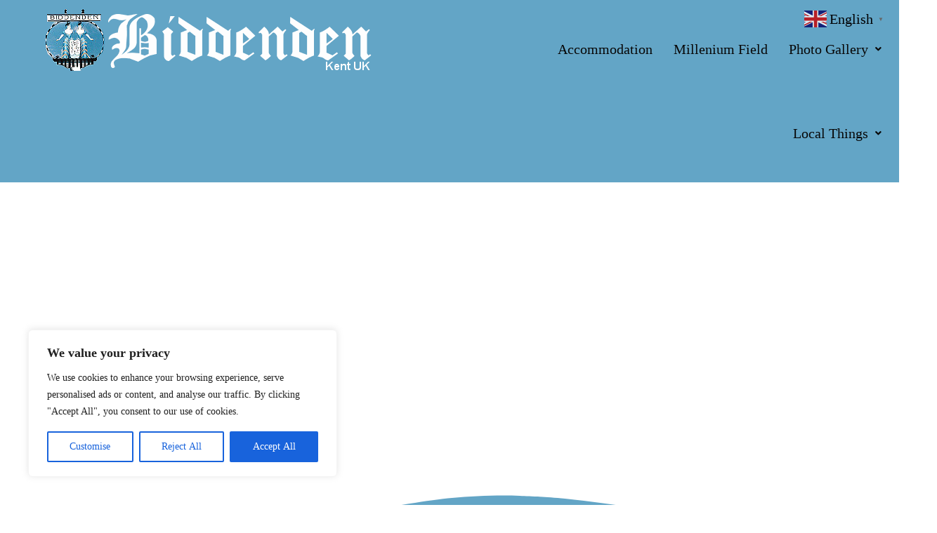

--- FILE ---
content_type: text/css
request_url: http://www.biddendenkent.co.uk/wp-content/uploads/elementor/css/post-145.css?ver=1764729068
body_size: 496
content:
.elementor-kit-145{--e-global-color-primary:#000003;--e-global-color-secondary:#52EE0A;--e-global-color-text:#000000;--e-global-color-accent:#5BF107;--e-global-color-c48b834:#FFFFFF;--e-global-color-71c25f1:#035866;--e-global-color-67db2a2:#DBE5EF;--e-global-color-9a36231:#F57F06;--e-global-color-aa453a8:#77EF0A;--e-global-color-74f8d44:#2C6430;--e-global-typography-primary-font-family:"Arial";--e-global-typography-primary-font-weight:600;--e-global-typography-secondary-font-family:"Arial";--e-global-typography-secondary-font-weight:400;--e-global-typography-text-font-family:"Arial";--e-global-typography-text-font-weight:400;--e-global-typography-accent-font-family:"Arial";--e-global-typography-accent-font-weight:500;background-color:#FFFFFF;color:var( --e-global-color-primary );}.elementor-kit-145 a{color:var( --e-global-color-primary );}.elementor-kit-145 a:hover{color:var( --e-global-color-secondary );}.elementor-section.elementor-section-boxed > .elementor-container{max-width:1200px;}.e-con{--container-max-width:1200px;}.elementor-widget:not(:last-child){margin-block-end:20px;}.elementor-element{--widgets-spacing:20px 20px;--widgets-spacing-row:20px;--widgets-spacing-column:20px;}{}h1.entry-title{display:var(--page-title-display);}@media(max-width:1024px){.elementor-section.elementor-section-boxed > .elementor-container{max-width:1024px;}.e-con{--container-max-width:1024px;}}@media(max-width:767px){.elementor-section.elementor-section-boxed > .elementor-container{max-width:767px;}.e-con{--container-max-width:767px;}}

--- FILE ---
content_type: text/css
request_url: http://www.biddendenkent.co.uk/wp-content/uploads/elementor/css/post-1806.css?ver=1764731246
body_size: 1673
content:
.elementor-1806 .elementor-element.elementor-element-2179a10:not(.elementor-motion-effects-element-type-background), .elementor-1806 .elementor-element.elementor-element-2179a10 > .elementor-motion-effects-container > .elementor-motion-effects-layer{background-color:var( --e-global-color-blocksy_palette_9 );}.elementor-1806 .elementor-element.elementor-element-2179a10{transition:background 0.3s, border 0.3s, border-radius 0.3s, box-shadow 0.3s;}.elementor-1806 .elementor-element.elementor-element-2179a10 > .elementor-background-overlay{transition:background 0.3s, border-radius 0.3s, opacity 0.3s;}.elementor-1806 .elementor-element.elementor-element-b61b5ca .menu-item a.hfe-menu-item{padding-left:15px;padding-right:15px;}.elementor-1806 .elementor-element.elementor-element-b61b5ca .menu-item a.hfe-sub-menu-item{padding-left:calc( 15px + 20px );padding-right:15px;}.elementor-1806 .elementor-element.elementor-element-b61b5ca .hfe-nav-menu__layout-vertical .menu-item ul ul a.hfe-sub-menu-item{padding-left:calc( 15px + 40px );padding-right:15px;}.elementor-1806 .elementor-element.elementor-element-b61b5ca .hfe-nav-menu__layout-vertical .menu-item ul ul ul a.hfe-sub-menu-item{padding-left:calc( 15px + 60px );padding-right:15px;}.elementor-1806 .elementor-element.elementor-element-b61b5ca .hfe-nav-menu__layout-vertical .menu-item ul ul ul ul a.hfe-sub-menu-item{padding-left:calc( 15px + 80px );padding-right:15px;}.elementor-1806 .elementor-element.elementor-element-b61b5ca .menu-item a.hfe-menu-item, .elementor-1806 .elementor-element.elementor-element-b61b5ca .menu-item a.hfe-sub-menu-item{padding-top:60px;padding-bottom:60px;}.elementor-1806 .elementor-element.elementor-element-b61b5ca ul.sub-menu{width:220px;}.elementor-1806 .elementor-element.elementor-element-b61b5ca .sub-menu a.hfe-sub-menu-item,
						 .elementor-1806 .elementor-element.elementor-element-b61b5ca nav.hfe-dropdown li a.hfe-menu-item,
						 .elementor-1806 .elementor-element.elementor-element-b61b5ca nav.hfe-dropdown li a.hfe-sub-menu-item,
						 .elementor-1806 .elementor-element.elementor-element-b61b5ca nav.hfe-dropdown-expandible li a.hfe-menu-item,
						 .elementor-1806 .elementor-element.elementor-element-b61b5ca nav.hfe-dropdown-expandible li a.hfe-sub-menu-item{padding-top:15px;padding-bottom:15px;}.elementor-1806 .elementor-element.elementor-element-b61b5ca .hfe-nav-menu__toggle{margin:0 auto;}.elementor-1806 .elementor-element.elementor-element-b61b5ca a.hfe-menu-item, .elementor-1806 .elementor-element.elementor-element-b61b5ca a.hfe-sub-menu-item{font-size:20px;line-height:0px;}.elementor-1806 .elementor-element.elementor-element-b61b5ca .menu-item a.hfe-menu-item, .elementor-1806 .elementor-element.elementor-element-b61b5ca .sub-menu a.hfe-sub-menu-item{color:#080808;}.elementor-1806 .elementor-element.elementor-element-b61b5ca .menu-item a.hfe-menu-item:hover,
								.elementor-1806 .elementor-element.elementor-element-b61b5ca .sub-menu a.hfe-sub-menu-item:hover,
								.elementor-1806 .elementor-element.elementor-element-b61b5ca .menu-item.current-menu-item a.hfe-menu-item,
								.elementor-1806 .elementor-element.elementor-element-b61b5ca .menu-item a.hfe-menu-item.highlighted,
								.elementor-1806 .elementor-element.elementor-element-b61b5ca .menu-item a.hfe-menu-item:focus{color:var( --e-global-color-aa453a8 );}.elementor-1806 .elementor-element.elementor-element-b61b5ca .menu-item.current-menu-item a.hfe-menu-item,
								.elementor-1806 .elementor-element.elementor-element-b61b5ca .menu-item.current-menu-ancestor a.hfe-menu-item{color:#030303;}.elementor-1806 .elementor-element.elementor-element-b61b5ca .sub-menu,
								.elementor-1806 .elementor-element.elementor-element-b61b5ca nav.hfe-dropdown,
								.elementor-1806 .elementor-element.elementor-element-b61b5ca nav.hfe-dropdown-expandible,
								.elementor-1806 .elementor-element.elementor-element-b61b5ca nav.hfe-dropdown .menu-item a.hfe-menu-item,
								.elementor-1806 .elementor-element.elementor-element-b61b5ca nav.hfe-dropdown .menu-item a.hfe-sub-menu-item{background-color:#fff;}.elementor-1806 .elementor-element.elementor-element-b61b5ca .sub-menu li.menu-item:not(:last-child),
						.elementor-1806 .elementor-element.elementor-element-b61b5ca nav.hfe-dropdown li.menu-item:not(:last-child),
						.elementor-1806 .elementor-element.elementor-element-b61b5ca nav.hfe-dropdown-expandible li.menu-item:not(:last-child){border-bottom-style:solid;border-bottom-color:#c4c4c4;border-bottom-width:1px;}.elementor-1806 .elementor-element.elementor-element-cf53904 > .elementor-container{min-height:500px;}.elementor-1806 .elementor-element.elementor-element-cf53904 > .elementor-background-overlay{opacity:0;transition:background 0.3s, border-radius 0.3s, opacity 0.3s;}.elementor-1806 .elementor-element.elementor-element-cf53904{transition:background 0.3s, border 0.3s, border-radius 0.3s, box-shadow 0.3s;}.elementor-1806 .elementor-element.elementor-element-cf53904 > .elementor-shape-bottom .elementor-shape-fill{fill:var( --e-global-color-blocksy_palette_9 );}.elementor-1806 .elementor-element.elementor-element-cf53904 > .elementor-shape-bottom svg{width:calc(100% + 1.3px);height:55px;transform:translateX(-50%) rotateY(180deg);}.elementor-1806 .elementor-element.elementor-element-aaed0fb{text-align:center;}.elementor-1806 .elementor-element.elementor-element-aaed0fb .elementor-heading-title{color:var( --e-global-color-c48b834 );}.elementor-1806 .elementor-element.elementor-element-7ea6bce:not(.elementor-motion-effects-element-type-background), .elementor-1806 .elementor-element.elementor-element-7ea6bce > .elementor-motion-effects-container > .elementor-motion-effects-layer{background-color:var( --e-global-color-blocksy_palette_9 );}.elementor-1806 .elementor-element.elementor-element-7ea6bce > .elementor-background-overlay{background-color:var( --e-global-color-blocksy_palette_9 );opacity:1;transition:background 0.3s, border-radius 0.3s, opacity 0.3s;}.elementor-1806 .elementor-element.elementor-element-7ea6bce{transition:background 0.3s, border 0.3s, border-radius 0.3s, box-shadow 0.3s;padding:19px 19px 19px 19px;}.elementor-1806 .elementor-element.elementor-element-6f486fd:not(.elementor-motion-effects-element-type-background) > .elementor-widget-wrap, .elementor-1806 .elementor-element.elementor-element-6f486fd > .elementor-widget-wrap > .elementor-motion-effects-container > .elementor-motion-effects-layer{background-color:var( --e-global-color-blocksy_palette_9 );}.elementor-1806 .elementor-element.elementor-element-6f486fd > .elementor-element-populated{transition:background 0.3s, border 0.3s, border-radius 0.3s, box-shadow 0.3s;}.elementor-1806 .elementor-element.elementor-element-6f486fd > .elementor-element-populated > .elementor-background-overlay{transition:background 0.3s, border-radius 0.3s, opacity 0.3s;}.elementor-1806 .elementor-element.elementor-element-1f23814{--e-image-carousel-slides-to-show:1;}.elementor-1806 .elementor-element.elementor-element-1f23814 > .elementor-widget-container{margin:20px 20px 20px 20px;}.elementor-1806 .elementor-element.elementor-element-1f23814 .elementor-image-carousel-wrapper .elementor-image-carousel .swiper-slide-image{border-radius:25px 25px 25px 25px;}.elementor-1806 .elementor-element.elementor-element-b66bc67 .elementor-button{background-color:var( --e-global-color-71c25f1 );font-size:23px;border-radius:10px 10px 10px 10px;}.elementor-1806 .elementor-element.elementor-element-b66bc67 .elementor-button:hover, .elementor-1806 .elementor-element.elementor-element-b66bc67 .elementor-button:focus{background-color:var( --e-global-color-secondary );color:var( --e-global-color-primary );}.elementor-1806 .elementor-element.elementor-element-b66bc67 .elementor-button:hover svg, .elementor-1806 .elementor-element.elementor-element-b66bc67 .elementor-button:focus svg{fill:var( --e-global-color-primary );}.elementor-1806 .elementor-element.elementor-element-39bd3de{--e-image-carousel-slides-to-show:1;}.elementor-1806 .elementor-element.elementor-element-39bd3de > .elementor-widget-container{margin:20px 20px 20px 20px;}.elementor-1806 .elementor-element.elementor-element-39bd3de .elementor-image-carousel-wrapper .elementor-image-carousel .swiper-slide-image{border-radius:25px 25px 25px 25px;}.elementor-1806 .elementor-element.elementor-element-2dc2dd3 > .elementor-widget-container{background-color:var( --e-global-color-blocksy_palette_9 );}.elementor-1806 .elementor-element.elementor-element-2dc2dd3 .elementor-heading-title{color:var( --e-global-color-c48b834 );}.elementor-1806 .elementor-element.elementor-element-7ab56ec > .elementor-widget-container{background-color:var( --e-global-color-blocksy_palette_9 );}.elementor-1806 .elementor-element.elementor-element-7ab56ec{font-size:16px;color:var( --e-global-color-primary );}.elementor-1806 .elementor-element.elementor-element-62abd67:not(.elementor-motion-effects-element-type-background), .elementor-1806 .elementor-element.elementor-element-62abd67 > .elementor-motion-effects-container > .elementor-motion-effects-layer{background-color:var( --e-global-color-blocksy_palette_9 );}.elementor-1806 .elementor-element.elementor-element-62abd67{transition:background 0.3s, border 0.3s, border-radius 0.3s, box-shadow 0.3s;}.elementor-1806 .elementor-element.elementor-element-62abd67 > .elementor-background-overlay{transition:background 0.3s, border-radius 0.3s, opacity 0.3s;}.elementor-1806 .elementor-element.elementor-element-22ce092:not(.elementor-motion-effects-element-type-background), .elementor-1806 .elementor-element.elementor-element-22ce092 > .elementor-motion-effects-container > .elementor-motion-effects-layer{background-color:var( --e-global-color-blocksy_palette_9 );}.elementor-1806 .elementor-element.elementor-element-22ce092{transition:background 0.3s, border 0.3s, border-radius 0.3s, box-shadow 0.3s;}.elementor-1806 .elementor-element.elementor-element-22ce092 > .elementor-background-overlay{transition:background 0.3s, border-radius 0.3s, opacity 0.3s;}.elementor-1806 .elementor-element.elementor-element-2903125{--divider-border-style:solid;--divider-color:var( --e-global-color-9a36231 );--divider-border-width:2.4px;}.elementor-1806 .elementor-element.elementor-element-2903125 .elementor-divider-separator{width:100%;}.elementor-1806 .elementor-element.elementor-element-2903125 .elementor-divider{padding-block-start:15px;padding-block-end:15px;}.elementor-1806 .elementor-element.elementor-element-0a994af:not(.elementor-motion-effects-element-type-background), .elementor-1806 .elementor-element.elementor-element-0a994af > .elementor-motion-effects-container > .elementor-motion-effects-layer{background-color:var( --e-global-color-blocksy_palette_9 );}.elementor-1806 .elementor-element.elementor-element-0a994af > .elementor-container{max-width:1424px;}.elementor-1806 .elementor-element.elementor-element-0a994af{transition:background 0.3s, border 0.3s, border-radius 0.3s, box-shadow 0.3s;}.elementor-1806 .elementor-element.elementor-element-0a994af > .elementor-background-overlay{transition:background 0.3s, border-radius 0.3s, opacity 0.3s;}.elementor-1806 .elementor-element.elementor-element-c3128c8{width:var( --container-widget-width, 78% );max-width:78%;--container-widget-width:78%;--container-widget-flex-grow:0;text-align:right;}.elementor-1806 .elementor-element.elementor-element-ce01eed:hover > .elementor-element-populated{background-color:var( --e-global-color-blocksy_palette_9 );}.elementor-1806 .elementor-element.elementor-element-ce01eed > .elementor-element-populated{color:var( --e-global-color-text );}.elementor-1806 .elementor-element.elementor-element-e2a4351{width:var( --container-widget-width, 92.56% );max-width:92.56%;--container-widget-width:92.56%;--container-widget-flex-grow:0;color:#030303;}.elementor-1806 .elementor-element.elementor-element-27f88ee{width:var( --container-widget-width, 100% );max-width:100%;--container-widget-width:100%;--container-widget-flex-grow:0;}.elementor-1806 .elementor-element.elementor-element-27f88ee > .elementor-widget-container{border-radius:25px 25px 25px 25px;}.elementor-1806 .elementor-element.elementor-element-53e41ef .elementor-repeater-item-f45fb05.elementor-social-icon{background-color:var( --e-global-color-blocksy_palette_3 );}.elementor-1806 .elementor-element.elementor-element-53e41ef{--grid-template-columns:repeat(0, auto);width:var( --container-widget-width, 65% );max-width:65%;--container-widget-width:65%;--container-widget-flex-grow:0;--icon-size:40px;--grid-column-gap:5px;--grid-row-gap:0px;}.elementor-1806 .elementor-element.elementor-element-53e41ef .elementor-widget-container{text-align:right;}.elementor-1806 .elementor-element.elementor-element-993e5c2:not(.elementor-motion-effects-element-type-background), .elementor-1806 .elementor-element.elementor-element-993e5c2 > .elementor-motion-effects-container > .elementor-motion-effects-layer{background-color:var( --e-global-color-blocksy_palette_9 );}.elementor-1806 .elementor-element.elementor-element-993e5c2{transition:background 0.3s, border 0.3s, border-radius 0.3s, box-shadow 0.3s;}.elementor-1806 .elementor-element.elementor-element-993e5c2 > .elementor-background-overlay{transition:background 0.3s, border-radius 0.3s, opacity 0.3s;}.elementor-1806 .elementor-element.elementor-element-efc3e70{text-align:center;font-size:15px;}@media(max-width:767px){.elementor-1806 .elementor-element.elementor-element-53e41ef .elementor-widget-container{text-align:center;}}